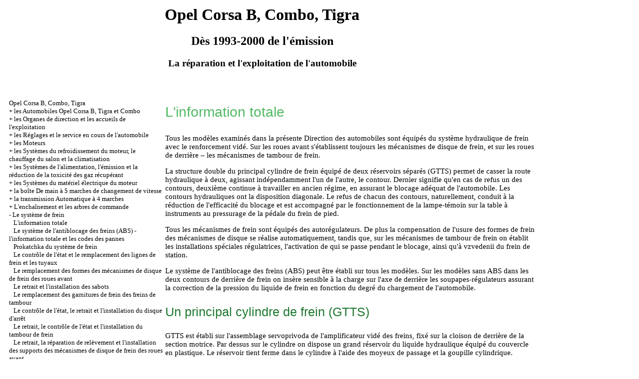

--- FILE ---
content_type: text/html; charset=UTF-8
request_url: http://nicepricemall.ru/html/10_1.htm
body_size: 12710
content:

<HTML>
<HEAD>
<title>La réparation et le service d'Opel' Korsa, Kombo, le Tigre - l'information Totale//Opel Corsa B, Combo, Tigra - nicepricemall.ru</title>
<META HTTP-EQUIV="Content-Type" CONTENT="text/html; charset=utf-8">
<link rel="STYLESHEET" href="../a.css">

</HEAD>
<BODY text="#000000" bgcolor="#FFFFFF" link="#003366" vlink="#747F91" alink="#336699">


<table align="center" border="0" width="99%">
<tr>
<td align="center" width="140">
<a href="../index.htm"><img2 src="../opel-logo.jpg"  height="150" border="0"></a></td>
<td align="center">
<h1>Opel Corsa B, Combo, Tigra</h1>
<h2>Dès 1993-2000 de l'émission</h2>
<h3>La réparation et l'exploitation de l'automobile</h3>
</td>
<td align="center" width="370">
<img2 src="../opel-corsa.jpg"  height="150" border="0"></td>
</tr>
</table>
<table align="center" border="0" width="99%">
<tr>
<td width="250" align="left" valign="top">
<br><br>
<font size="-1">
<a href="../index.htm">Opel Corsa B, Combo, Tigra</a><br> + <a href="0_1.htm" title="Автомобили Opel Corsa B, Tigra и Combo">les Automobiles Opel Corsa B, Tigra et Combo</a><br> + <a href="1_0.htm" title="Органы управления и приемы эксплуатации">les Organes de direction et les accueils de l'exploitation</a><br> + <a href="2_0.htm" title="Настройки и текущее обслуживание автомобиля">les Réglages et le service en cours de l'automobile</a><br> + <a href="3_0.htm" title="Двигатели">les Moteurs</a><br> + <a href="4_0.htm" title="Системы охлаждения двигателя, отопления салона и кондиционирования воздуха">les Systèmes du refroidissement du moteur, le chauffage du salon et la climatisation</a><br> + <a href="5_0.htm" title="Системы питания, выпуска и снижения токсичности отработавших газов">les Systèmes de l'alimentation, l'émission et la réduction de la toxicité des gaz récupérant</a><br> + <a href="6_0.htm" title="Системы электрооборудования двигателя">les Systèmes du matériel électrique du moteur</a><br> + <a href="7_0.htm" title="Ручная 5-ступенчатая коробка переключения передач">la boîte De main à 5 marches de changement de vitesse</a><br> + <a href="8_0.htm" title="Автоматическая 4-ступенчатая трансмиссия">la transmission Automatique à 4 marches</a><br> +  <a href="9_0.htm" title="Сцепление и приводные валы">L'enchaînement et les arbres de commande</a><br> -  <a href="10_0.htm" title="Тормозная система">Le système de frein</a><br> &nbsp;&nbsp;&nbsp;<a href="10_1.htm" title="Общая информация">L'information totale</a><br> &nbsp;&nbsp;&nbsp;<a href="10_2.htm" title="Система антиблокировки тормозов (ABS) - общая информация и коды неисправностей">Le système de l'antiblocage des freins (ABS) - l'information totale et les codes des pannes</a><br> &nbsp;&nbsp;&nbsp;<a href="10_3.htm" title="Прокачка тормозной системы">Prokatchka du système de frein</a><br> &nbsp;&nbsp;&nbsp;<a href="10_4.htm" title="Проверка состояния и замена тормозных линий и шлангов">Le contrôle de l'état et le remplacement des lignes de frein et les tuyaux</a><br> &nbsp;&nbsp;&nbsp;<a href="10_5.htm" title="Замена колодок дисковых тормозных механизмов передних колес">Le remplacement des formes des mécanismes de disque de frein des roues avant</a><br> &nbsp;&nbsp;&nbsp;<a href="10_6.htm" title="Снятие и установка тормозных башмаков">Le retrait et l'installation des sabots</a><br> &nbsp;&nbsp;&nbsp;<a href="10_7.htm" title="Замена тормозных накладок барабанных тормозов">Le remplacement des garnitures de frein des freins de tambour</a><br> &nbsp;&nbsp;&nbsp;<a href="10_8.htm" title="Проверка состояния, снятие и установка тормозного диска">Le contrôle de l'état, le retrait et l'installation du disque d'arrêt</a><br> &nbsp;&nbsp;&nbsp;<a href="10_9.htm" title="Снятие, проверка состояния и установка тормозного барабана">Le retrait, le contrôle de l'état et l'installation du tambour de frein</a><br> &nbsp;&nbsp;&nbsp;<a href="10_10.htm" title="Снятие, восстановительный ремонт и установка суппортов дисковых тормозных механизмов передних колес">Le retrait, la réparation de relèvement et l'installation des supports des mécanismes de disque de frein des roues avant</a><br> &nbsp;&nbsp;&nbsp;<a href="10_11.htm" title="Снятие, обслуживание и установка колесных цилиндров барабанных тормозных механизмов задних колес">Le retrait, le service et l'installation des cylindres de roue des mécanismes de tambour de frein des roues de derrière</a><br> &nbsp;&nbsp;&nbsp;<a href="10_12.htm" title="Проверка исправности функционирования и герметичности вакуумного усилителя тормозов">Le contrôle du bon état du fonctionnement et l'herméticité de l'amplificateur vidé des freins</a><br> &nbsp;&nbsp;&nbsp;<a href="10_13.htm" title="Замена и проверка вакуумного насоса сервопривода тормозного усилителя (дизельные модели)">Le remplacement et le contrôle de la pompe vidée servoprivoda de l'amplificateur de frein (les modèles à moteur Diesel)</a><br> &nbsp;&nbsp;&nbsp;<a href="10_14.htm" title="Регулировка привода стояночного тормоза">Le réglage du mandat d'amener du frein de station</a><br> &nbsp;&nbsp;&nbsp;<a href="10_15.htm" title="Снятие и установка тросов привода стояночного тормоза">Le retrait et l'installation des câbles du mandat d'amener du frein de station</a><br> &nbsp;&nbsp;&nbsp;<a href="10_16.htm" title="Замена датчика-выключателя стоп-сигналов">Le remplacement du détecteur-interrupteur des feux &quot;stop&quot;</a><br> &nbsp;&nbsp;&nbsp;<a href="10_17.htm" title="Клапан-регулятор давления в гидравлических контурах тормозных механизмов задних колес">La soupape-manodétendeur dans les contours hydrauliques des mécanismes de frein des roues de derrière</a><br> + <a href="11_0.htm" title="Подвеска и рулевое управление">la Suspension et le mécanisme de direction</a><br> + <a href="12_0.htm" title="Кузов">la Carrosserie</a><br> + <a href="13_0.htm" title="Бортовое электрооборудование">le matériel électrique De bord</a><br>

 </font>

<!--160-600-left//-->
<br><br>


<span class="comment">
<div class="mads-block"></div>

<img src="[data-uri]" height="0" width="0" alt="7898956f" />







 
</span>

<br><br>


</td>
<td width="600" align="left" valign="top">

<!--728-15//-->
<br>
</div>
<p class="ttl1">L'information totale <p>Tous les modèles examinés dans la présente Direction des automobiles sont équipés du système hydraulique de frein avec le renforcement vidé. Sur les roues avant s'établissent toujours les mécanismes de disque de frein, et sur les roues de derrière – les mécanismes de tambour de frein. <p> La structure double du principal cylindre de frein équipé de deux réservoirs séparés (GTTS) permet de casser la route hydraulique à deux, agissant indépendamment l'un de l'autre, le contour. Dernier signifie qu'en cas de refus un des contours, deuxième continue à travailler en ancien régime, en assurant le blocage adéquat de l'automobile. Les contours hydrauliques ont la disposition diagonale. Le refus de chacun des contours, naturellement, conduit à la réduction de l'efficacité du blocage et est accompagné par le fonctionnement de la lampe-témoin sur la table à instruments au pressurage de la pédale du frein de pied. <p> Tous les mécanismes de frein sont équipés des autorégulateurs. De plus la compensation de l'usure des formes de frein des mécanismes de disque se réalise automatiquement, tandis que, sur les mécanismes de tambour de frein on établit les installations spéciales régulatrices, l'activation de qui se passe pendant le blocage, ainsi qu'à vzvedenii du frein de station. <p> Le système de l'antiblocage des freins (ABS) peut être établi sur tous les modèles. Sur les modèles sans ABS dans les deux contours de derrière de frein on insère sensible à la charge sur l'axe de derrière les soupapes-régulateurs assurant la correction de la pression du liquide de frein en fonction du degré du chargement de l'automobile. <p class="ttl2"> Un principal cylindre de frein (GTTS) <p> GTTS est établi sur l'assemblage servoprivoda de l'amplificateur vidé des freins, fixé sur la cloison de derrière de la section motrice. Par dessus sur le cylindre on dispose un grand réservoir du liquide hydraulique équipé du couvercle en plastique. Le réservoir tient ferme dans le cylindre à l'aide des moyeux de passage et la goupille cylindrique. <p> Comme était mentionné déjà ci-dessus, GTTS a la structure double assurant le fonctionnement de deux contours indépendants hydrauliques. La pression du liquide dans chacun des contours est augmentée par le piston individuel à l'intérieur du maître-cylindre. <p class="ttl2"> L'amplificateur vidé des freins <p> L'amplificateur utilise la raréfaction créée dans la conduite d'admission pour l'augmentation de l'efficacité du fonctionnement de l'hydromandat d'amener du système de frein. Servoprivod de l'amplificateur vidé est fixé sur la cloison de derrière de la section motrice. <p class="ttl2"> Le frein de station <p> Le levier de commande du frein de station est disposé dans le salon de l'automobile et au moyen de trosovogo du mandat d'amener influence les mécanismes de frein des roues de derrière. À vzvedenii du levier sur les modèles équipés des mécanismes de tambour de derrière de frein, les câbles retardent les leviers exécutifs fixés aux assemblages des sabots dans les mécanismes des deux roues de derrière. De plus les souliers divorcent aux parties, en se serrant contre la surface ouvrière des tambours. <p class="ttl2"> Les précautions <p>Au service des composants du système de frein des automobiles il faut respecter certaines précautions spéciales : <ol type="a">
<li> Pour la prise d'essence du système de frein utilisez seulement le liquide hydraulique de la sorte demandée (voir le Chef <a href="2_0.htm">du Réglage et le service en cours de l'automobile</a>); <li>Les appliques à friction des formes/souliers de frein peuvent contenir l'asbeste nuisible à la santé. Tâchez de ne pas aspirer la poussière de frein, ne soufflez pas par son air comprimé. Pour le nettoyage des composants des mécanismes de frein appliquez seulement les compositions spéciales nettoyant; <li> Suivez l'observation de toutes les admissions demandées et les efforts du serrage du fixage. Au service des composants se servez seulement de l'outil bon. Aux moindres doutes s'adressez après l'aide aux spécialistes. N'oubliez pas que le bon état du fonctionnement des freins est le gage de la sécurité routière; <li> Aux moindres signes de la violation du bon état du fonctionnement du système de frein l'exploitation de l'automobile doit être arrêtée! <li>Au service de n'importe quelle partie du système agissez soigneusement et méthodiquement, en respectant scrupuleusement la propreté. En l'absence de l'assurance de la capacité de travail des composants produisez leur remplacement dans l'assortiment pour les deux mécanismes de frein de chaque axe. Utilisez seulement les pièces de rechange des producteurs connus. </li>
</ol>
<br>
</td>
<td width="150" align="left" valign="top">
<br>



<br>



<br>



<p style="margin-top:60px;clear:both">
</td>
</tr>
</table>
</font>
<br>
<hr width="75%" size="1">
<br>











<br><br>






</body>
</html>
